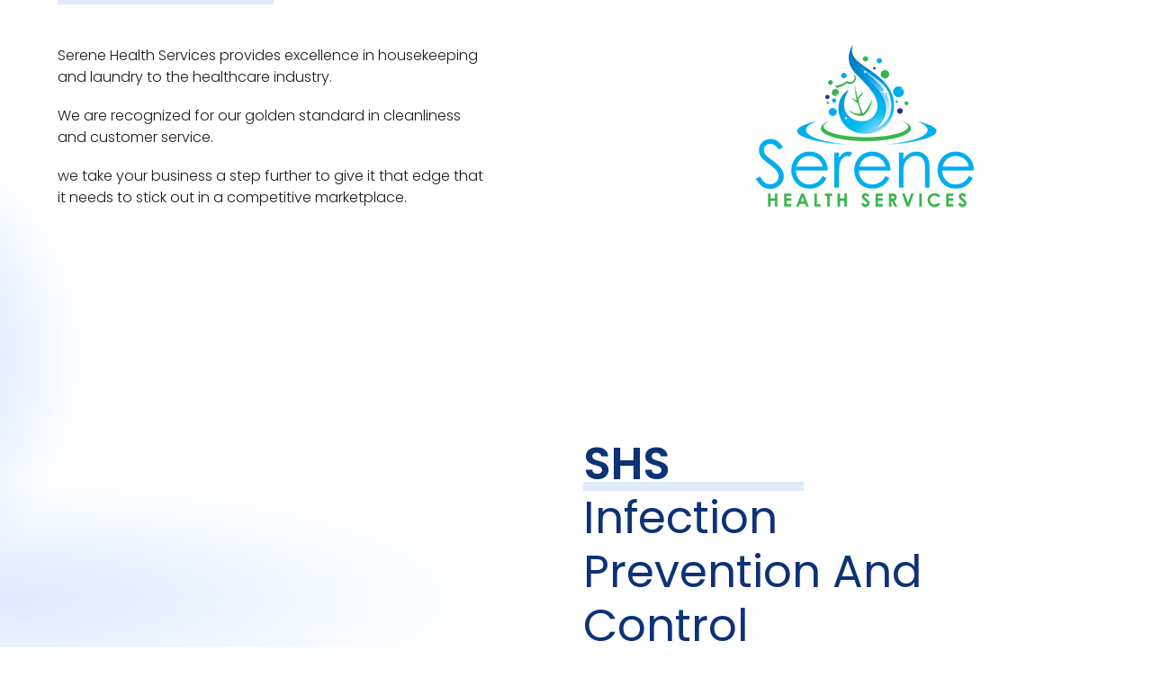

--- FILE ---
content_type: text/css
request_url: https://serenehealthservices.com/wp-content/uploads/elementor/css/post-2.css?ver=1766527141
body_size: 3980
content:
.elementor-2 .elementor-element.elementor-element-525835e > .elementor-container > .elementor-column > .elementor-widget-wrap{align-content:center;align-items:center;}.elementor-2 .elementor-element.elementor-element-525835e{padding:30px 0px 030px 0px;z-index:1;}.elementor-2 .elementor-element.elementor-element-b5a6530 > .elementor-widget-wrap > .elementor-widget:not(.elementor-widget__width-auto):not(.elementor-widget__width-initial):not(:last-child):not(.elementor-absolute){margin-block-end:: 20px;}.elementor-2 .elementor-element.elementor-element-b5a6530 > .elementor-element-populated{padding:0% 15% 0% 10%;}.elementor-widget-divider{--divider-color:var( --e-global-color-secondary );}.elementor-widget-divider .elementor-divider__text{color:var( --e-global-color-secondary );font-family:var( --e-global-typography-secondary-font-family ), Sans-serif;font-weight:var( --e-global-typography-secondary-font-weight );}.elementor-widget-divider.elementor-view-stacked .elementor-icon{background-color:var( --e-global-color-secondary );}.elementor-widget-divider.elementor-view-framed .elementor-icon, .elementor-widget-divider.elementor-view-default .elementor-icon{color:var( --e-global-color-secondary );border-color:var( --e-global-color-secondary );}.elementor-widget-divider.elementor-view-framed .elementor-icon, .elementor-widget-divider.elementor-view-default .elementor-icon svg{fill:var( --e-global-color-secondary );}.elementor-2 .elementor-element.elementor-element-d033633{--divider-border-style:solid;--divider-color:#DEE9FA;--divider-border-width:10px;}.elementor-2 .elementor-element.elementor-element-d033633 > .elementor-widget-container{margin:-35px 0px 0px 0px;}.elementor-2 .elementor-element.elementor-element-d033633 .elementor-divider-separator{width:50%;}.elementor-2 .elementor-element.elementor-element-d033633 .elementor-divider{padding-block-start:0px;padding-block-end:0px;}.elementor-widget-text-editor{font-family:var( --e-global-typography-text-font-family ), Sans-serif;font-weight:var( --e-global-typography-text-font-weight );color:var( --e-global-color-text );}.elementor-widget-text-editor.elementor-drop-cap-view-stacked .elementor-drop-cap{background-color:var( --e-global-color-primary );}.elementor-widget-text-editor.elementor-drop-cap-view-framed .elementor-drop-cap, .elementor-widget-text-editor.elementor-drop-cap-view-default .elementor-drop-cap{color:var( --e-global-color-primary );border-color:var( --e-global-color-primary );}.elementor-2 .elementor-element.elementor-element-1822b06{font-family:"Poppins", Sans-serif;font-size:16px;font-weight:300;text-transform:none;font-style:normal;text-decoration:none;line-height:1.5em;letter-spacing:0px;color:#1C1C1C;}.elementor-widget-image .widget-image-caption{color:var( --e-global-color-text );font-family:var( --e-global-typography-text-font-family ), Sans-serif;font-weight:var( --e-global-typography-text-font-weight );}.elementor-2 .elementor-element.elementor-element-f428cbc > .elementor-container > .elementor-column > .elementor-widget-wrap{align-content:center;align-items:center;}.elementor-2 .elementor-element.elementor-element-f428cbc:not(.elementor-motion-effects-element-type-background), .elementor-2 .elementor-element.elementor-element-f428cbc > .elementor-motion-effects-container > .elementor-motion-effects-layer{background-color:transparent;background-image:radial-gradient(at center left, #1371FF26 0%, #F2295B00 30%);}.elementor-2 .elementor-element.elementor-element-f428cbc{transition:background 0.3s, border 0.3s, border-radius 0.3s, box-shadow 0.3s;margin-top:5%;margin-bottom:0%;padding:0% 12% 0% 0%;}.elementor-2 .elementor-element.elementor-element-f428cbc > .elementor-background-overlay{transition:background 0.3s, border-radius 0.3s, opacity 0.3s;}.elementor-2 .elementor-element.elementor-element-1ed4838 > .elementor-widget-wrap > .elementor-widget:not(.elementor-widget__width-auto):not(.elementor-widget__width-initial):not(:last-child):not(.elementor-absolute){margin-block-end:: 0px;}.elementor-widget-call-to-action .elementor-cta__title{font-family:var( --e-global-typography-primary-font-family ), Sans-serif;font-weight:var( --e-global-typography-primary-font-weight );}.elementor-widget-call-to-action .elementor-cta__description{font-family:var( --e-global-typography-text-font-family ), Sans-serif;font-weight:var( --e-global-typography-text-font-weight );}.elementor-widget-call-to-action .elementor-cta__button{font-family:var( --e-global-typography-accent-font-family ), Sans-serif;font-weight:var( --e-global-typography-accent-font-weight );}.elementor-widget-call-to-action .elementor-ribbon-inner{background-color:var( --e-global-color-accent );font-family:var( --e-global-typography-accent-font-family ), Sans-serif;font-weight:var( --e-global-typography-accent-font-weight );}.elementor-2 .elementor-element.elementor-element-d0bcd87 .elementor-cta .elementor-cta__bg, .elementor-2 .elementor-element.elementor-element-d0bcd87 .elementor-cta .elementor-cta__bg-overlay{transition-duration:1500ms;}.elementor-2 .elementor-element.elementor-element-d0bcd87 .elementor-cta__content{text-align:center;}.elementor-2 .elementor-element.elementor-element-d0bcd87 .elementor-cta__bg-wrapper{min-height:619px;}.elementor-2 .elementor-element.elementor-element-d0bcd87 .elementor-cta:hover .elementor-cta__bg-overlay{background-color:#02010100;}.elementor-2 .elementor-element.elementor-element-67a9c35{--spacer-size:85vh;width:var( --container-widget-width, 52vw );max-width:52vw;--container-widget-width:52vw;--container-widget-flex-grow:0;top:-40%;z-index:0;}.elementor-2 .elementor-element.elementor-element-67a9c35 > .elementor-widget-container{background-color:transparent;background-image:radial-gradient(at center center, #1371FF5E 0%, #C0A1F900 70%);}body:not(.rtl) .elementor-2 .elementor-element.elementor-element-67a9c35{left:-100%;}body.rtl .elementor-2 .elementor-element.elementor-element-67a9c35{right:-100%;}.elementor-2 .elementor-element.elementor-element-27bc4f2 > .elementor-widget-wrap > .elementor-widget:not(.elementor-widget__width-auto):not(.elementor-widget__width-initial):not(:last-child):not(.elementor-absolute){margin-block-end:: 30px;}.elementor-2 .elementor-element.elementor-element-27bc4f2 > .elementor-element-populated{padding:0% 0% 0% 15%;}.elementor-2 .elementor-element.elementor-element-aa7149d{--divider-border-style:solid;--divider-color:#DEE9FA;--divider-border-width:10px;}.elementor-2 .elementor-element.elementor-element-aa7149d > .elementor-widget-container{margin:80px 0px -80px 0px;}.elementor-2 .elementor-element.elementor-element-aa7149d .elementor-divider-separator{width:245px;}.elementor-2 .elementor-element.elementor-element-aa7149d .elementor-divider{padding-block-start:0px;padding-block-end:0px;}.elementor-widget-heading .elementor-heading-title{font-family:var( --e-global-typography-primary-font-family ), Sans-serif;font-weight:var( --e-global-typography-primary-font-weight );color:var( --e-global-color-primary );}.elementor-2 .elementor-element.elementor-element-20bccd5 .elementor-heading-title{font-family:"Poppins", Sans-serif;font-size:50px;font-weight:400;text-transform:capitalize;font-style:normal;text-decoration:none;line-height:1.2em;letter-spacing:0px;color:#0D3276;}.elementor-2 .elementor-element.elementor-element-d081c8b > .elementor-widget-container{padding:0% 15% 0% 0%;}.elementor-2 .elementor-element.elementor-element-d081c8b{font-family:"Poppins", Sans-serif;font-size:15px;font-weight:300;text-transform:none;font-style:normal;text-decoration:none;line-height:1.5em;letter-spacing:0px;color:#1C1C1C;}.elementor-2 .elementor-element.elementor-element-5be5af5a{overflow:hidden;padding:5% 0% 2% 0%;}.elementor-2 .elementor-element.elementor-element-213d1b1c > .elementor-widget-wrap > .elementor-widget:not(.elementor-widget__width-auto):not(.elementor-widget__width-initial):not(:last-child):not(.elementor-absolute){margin-block-end:: 20px;}.elementor-2 .elementor-element.elementor-element-6b03840d{text-align:center;}.elementor-2 .elementor-element.elementor-element-6b03840d .elementor-heading-title{font-family:"Poppins", Sans-serif;font-size:58px;font-weight:400;text-transform:capitalize;font-style:normal;text-decoration:none;line-height:1.2em;letter-spacing:0px;color:#0D3276;}.elementor-2 .elementor-element.elementor-element-2c40a966{--spacer-size:80vh;width:var( --container-widget-width, 40vw );max-width:40vw;--container-widget-width:40vw;--container-widget-flex-grow:0;top:-40%;z-index:0;}.elementor-2 .elementor-element.elementor-element-2c40a966 > .elementor-widget-container{background-color:transparent;background-image:radial-gradient(at center center, #3413FF26 0%, #C0A1F900 70%);}body:not(.rtl) .elementor-2 .elementor-element.elementor-element-2c40a966{right:-20vw;}body.rtl .elementor-2 .elementor-element.elementor-element-2c40a966{left:-20vw;}.elementor-2 .elementor-element.elementor-element-26778749{padding:0% 0% 5% 0%;}.elementor-bc-flex-widget .elementor-2 .elementor-element.elementor-element-54f17527.elementor-column .elementor-widget-wrap{align-items:center;}.elementor-2 .elementor-element.elementor-element-54f17527.elementor-column.elementor-element[data-element_type="column"] > .elementor-widget-wrap.elementor-element-populated{align-content:center;align-items:center;}.elementor-2 .elementor-element.elementor-element-54f17527 > .elementor-widget-wrap > .elementor-widget:not(.elementor-widget__width-auto):not(.elementor-widget__width-initial):not(:last-child):not(.elementor-absolute){margin-block-end:: 0px;}.elementor-2 .elementor-element.elementor-element-2d8cd0a4 > .elementor-widget-container{margin:0px 0px 0px 0px;padding:0px 0px 0px 0px;}.elementor-2 .elementor-element.elementor-element-2d8cd0a4{font-family:"Roboto", Sans-serif;font-weight:400;}.elementor-widget-icon-list .elementor-icon-list-item:not(:last-child):after{border-color:var( --e-global-color-text );}.elementor-widget-icon-list .elementor-icon-list-icon i{color:var( --e-global-color-primary );}.elementor-widget-icon-list .elementor-icon-list-icon svg{fill:var( --e-global-color-primary );}.elementor-widget-icon-list .elementor-icon-list-item > .elementor-icon-list-text, .elementor-widget-icon-list .elementor-icon-list-item > a{font-family:var( --e-global-typography-text-font-family ), Sans-serif;font-weight:var( --e-global-typography-text-font-weight );}.elementor-widget-icon-list .elementor-icon-list-text{color:var( --e-global-color-secondary );}.elementor-2 .elementor-element.elementor-element-2d111d07 .elementor-icon-list-icon i{color:#02090C;transition:color 0.3s;}.elementor-2 .elementor-element.elementor-element-2d111d07 .elementor-icon-list-icon svg{fill:#02090C;transition:fill 0.3s;}.elementor-2 .elementor-element.elementor-element-2d111d07{--e-icon-list-icon-size:14px;--icon-vertical-offset:0px;}.elementor-2 .elementor-element.elementor-element-2d111d07 .elementor-icon-list-item > .elementor-icon-list-text, .elementor-2 .elementor-element.elementor-element-2d111d07 .elementor-icon-list-item > a{font-family:"Roboto", Sans-serif;font-weight:400;}.elementor-2 .elementor-element.elementor-element-2d111d07 .elementor-icon-list-text{transition:color 0.3s;}.elementor-2 .elementor-element.elementor-element-5112c258{padding:5% 12% 0% 12%;}.elementor-2 .elementor-element.elementor-element-12a10b04 > .elementor-widget-wrap > .elementor-widget:not(.elementor-widget__width-auto):not(.elementor-widget__width-initial):not(:last-child):not(.elementor-absolute){margin-block-end:: 20px;}.elementor-2 .elementor-element.elementor-element-5d60a8a0{text-align:center;}.elementor-2 .elementor-element.elementor-element-5d60a8a0 .elementor-heading-title{font-family:"Poppins", Sans-serif;font-size:58px;font-weight:400;text-transform:capitalize;font-style:normal;text-decoration:none;line-height:1.2em;letter-spacing:0px;color:#0D3276;}.elementor-2 .elementor-element.elementor-element-534019dc > .elementor-widget-container{margin:0px 0px 0px 0px;padding:0px 0px 0px 0px;}.elementor-2 .elementor-element.elementor-element-534019dc{font-family:"Poppins", Sans-serif;font-weight:400;}.elementor-2 .elementor-element.elementor-element-122b65d1 > .elementor-container > .elementor-column > .elementor-widget-wrap{align-content:center;align-items:center;}.elementor-2 .elementor-element.elementor-element-122b65d1 > .elementor-container{min-height:900px;}.elementor-2 .elementor-element.elementor-element-122b65d1{margin-top:5%;margin-bottom:0%;padding:0% 6% 0% 6%;}.elementor-2 .elementor-element.elementor-element-34df7431 > .elementor-widget-wrap > .elementor-widget:not(.elementor-widget__width-auto):not(.elementor-widget__width-initial):not(:last-child):not(.elementor-absolute){margin-block-end:: 20px;}.elementor-2 .elementor-element.elementor-element-34df7431 > .elementor-element-populated{margin:0% 25% 0% 0%;--e-column-margin-right:25%;--e-column-margin-left:0%;}.elementor-2 .elementor-element.elementor-element-7e72754e{margin-top:20%;margin-bottom:0%;}.elementor-2 .elementor-element.elementor-element-6f22b7d6 > .elementor-widget-wrap > .elementor-widget:not(.elementor-widget__width-auto):not(.elementor-widget__width-initial):not(:last-child):not(.elementor-absolute){margin-block-end:: 20px;}.elementor-2 .elementor-element.elementor-element-4e7c822f{width:auto;max-width:auto;text-align:start;}.elementor-2 .elementor-element.elementor-element-4e7c822f > .elementor-widget-container{background-color:#E7E3FB;padding:10px 17px 10px 17px;border-radius:50px 50px 50px 50px;}.elementor-2 .elementor-element.elementor-element-4e7c822f .elementor-heading-title{font-family:"Poppins", Sans-serif;font-size:18px;font-weight:400;text-transform:none;font-style:normal;text-decoration:none;line-height:1em;letter-spacing:0px;color:#0D3276;}.elementor-2 .elementor-element.elementor-element-1a11f1b4 > .elementor-element-populated{margin:0px 0px 0px 0px;--e-column-margin-right:0px;--e-column-margin-left:0px;padding:0px 0px 0px 0px;}.elementor-widget-image-box .elementor-image-box-title{font-family:var( --e-global-typography-primary-font-family ), Sans-serif;font-weight:var( --e-global-typography-primary-font-weight );color:var( --e-global-color-primary );}.elementor-widget-image-box:has(:hover) .elementor-image-box-title,
					 .elementor-widget-image-box:has(:focus) .elementor-image-box-title{color:var( --e-global-color-primary );}.elementor-widget-image-box .elementor-image-box-description{font-family:var( --e-global-typography-text-font-family ), Sans-serif;font-weight:var( --e-global-typography-text-font-weight );color:var( --e-global-color-text );}.elementor-2 .elementor-element.elementor-element-6d057909 > .elementor-widget-container{margin:1% 0% 0% 0%;}.elementor-2 .elementor-element.elementor-element-6d057909 .elementor-image-box-wrapper{text-align:start;}.elementor-2 .elementor-element.elementor-element-6d057909 .elementor-image-box-title{margin-bottom:10px;font-family:"Poppins", Sans-serif;font-size:26px;font-weight:400;text-transform:capitalize;font-style:normal;text-decoration:none;line-height:1.2em;letter-spacing:0px;color:#0D2D68;}.elementor-2 .elementor-element.elementor-element-6d057909 .elementor-image-box-description{font-family:"Poppins", Sans-serif;font-size:15px;font-weight:400;text-transform:none;font-style:normal;text-decoration:none;line-height:1.5em;letter-spacing:0px;color:#1C1C1C;}.elementor-2 .elementor-element.elementor-element-41a69486{margin-top:20%;margin-bottom:0%;}.elementor-2 .elementor-element.elementor-element-47b6d1b1 > .elementor-widget-wrap > .elementor-widget:not(.elementor-widget__width-auto):not(.elementor-widget__width-initial):not(:last-child):not(.elementor-absolute){margin-block-end:: 20px;}.elementor-2 .elementor-element.elementor-element-494d3c91{width:auto;max-width:auto;text-align:start;}.elementor-2 .elementor-element.elementor-element-494d3c91 > .elementor-widget-container{background-color:#E7E3FB;padding:10px 17px 10px 17px;border-radius:50px 50px 50px 50px;}.elementor-2 .elementor-element.elementor-element-494d3c91 .elementor-heading-title{font-family:"Poppins", Sans-serif;font-size:18px;font-weight:400;text-transform:none;font-style:normal;text-decoration:none;line-height:1em;letter-spacing:0px;color:#0D3276;}.elementor-2 .elementor-element.elementor-element-518702a5 > .elementor-element-populated{margin:0px 0px 0px 0px;--e-column-margin-right:0px;--e-column-margin-left:0px;padding:0px 0px 0px 0px;}.elementor-2 .elementor-element.elementor-element-244c7e6 > .elementor-widget-container{margin:1% 0% 0% 0%;}.elementor-2 .elementor-element.elementor-element-244c7e6 .elementor-image-box-wrapper{text-align:start;}.elementor-2 .elementor-element.elementor-element-244c7e6 .elementor-image-box-title{margin-bottom:10px;font-family:"Poppins", Sans-serif;font-size:26px;font-weight:400;text-transform:capitalize;font-style:normal;text-decoration:none;line-height:1.2em;letter-spacing:0px;color:#0D2D68;}.elementor-2 .elementor-element.elementor-element-244c7e6 .elementor-image-box-description{font-family:"Poppins", Sans-serif;font-size:15px;font-weight:400;text-transform:none;font-style:normal;text-decoration:none;line-height:1.5em;letter-spacing:0px;color:#1C1C1C;}.elementor-2 .elementor-element.elementor-element-654ef913{margin-top:20%;margin-bottom:0%;}.elementor-2 .elementor-element.elementor-element-212b5b6f > .elementor-widget-wrap > .elementor-widget:not(.elementor-widget__width-auto):not(.elementor-widget__width-initial):not(:last-child):not(.elementor-absolute){margin-block-end:: 20px;}.elementor-2 .elementor-element.elementor-element-79b1a7c2{width:auto;max-width:auto;text-align:start;}.elementor-2 .elementor-element.elementor-element-79b1a7c2 > .elementor-widget-container{background-color:#E7E3FB;padding:10px 17px 10px 17px;border-radius:50px 50px 50px 50px;}.elementor-2 .elementor-element.elementor-element-79b1a7c2 .elementor-heading-title{font-family:"Poppins", Sans-serif;font-size:18px;font-weight:400;text-transform:none;font-style:normal;text-decoration:none;line-height:1em;letter-spacing:0px;color:#0D3276;}.elementor-2 .elementor-element.elementor-element-41e70ec7 > .elementor-element-populated{margin:0px 0px 0px 0px;--e-column-margin-right:0px;--e-column-margin-left:0px;padding:0px 0px 0px 0px;}.elementor-2 .elementor-element.elementor-element-518d20f4 > .elementor-widget-container{margin:1% 0% 0% 0%;}.elementor-2 .elementor-element.elementor-element-518d20f4 .elementor-image-box-wrapper{text-align:start;}.elementor-2 .elementor-element.elementor-element-518d20f4 .elementor-image-box-title{margin-bottom:10px;font-family:"Poppins", Sans-serif;font-size:26px;font-weight:400;text-transform:capitalize;font-style:normal;text-decoration:none;line-height:1.2em;letter-spacing:0px;color:#0D2D68;}.elementor-2 .elementor-element.elementor-element-518d20f4 .elementor-image-box-description{font-family:"Poppins", Sans-serif;font-size:15px;font-weight:400;text-transform:none;font-style:normal;text-decoration:none;line-height:1.5em;letter-spacing:0px;color:#1C1C1C;}.elementor-2 .elementor-element.elementor-element-7ce9f21f:not(.elementor-motion-effects-element-type-background) > .elementor-widget-wrap, .elementor-2 .elementor-element.elementor-element-7ce9f21f > .elementor-widget-wrap > .elementor-motion-effects-container > .elementor-motion-effects-layer{background-image:url("https://serenehealthservices.com/wp-content/uploads/2021/12/serene-5.jpg");background-position:-607px -92px;background-repeat:no-repeat;background-size:auto;}.elementor-bc-flex-widget .elementor-2 .elementor-element.elementor-element-7ce9f21f.elementor-column .elementor-widget-wrap{align-items:space-between;}.elementor-2 .elementor-element.elementor-element-7ce9f21f.elementor-column.elementor-element[data-element_type="column"] > .elementor-widget-wrap.elementor-element-populated{align-content:space-between;align-items:space-between;}.elementor-2 .elementor-element.elementor-element-7ce9f21f > .elementor-widget-wrap > .elementor-widget:not(.elementor-widget__width-auto):not(.elementor-widget__width-initial):not(:last-child):not(.elementor-absolute){margin-block-end:: 20px;}.elementor-2 .elementor-element.elementor-element-7ce9f21f > .elementor-element-populated, .elementor-2 .elementor-element.elementor-element-7ce9f21f > .elementor-element-populated > .elementor-background-overlay, .elementor-2 .elementor-element.elementor-element-7ce9f21f > .elementor-background-slideshow{border-radius:50px 50px 50px 50px;}.elementor-2 .elementor-element.elementor-element-7ce9f21f > .elementor-element-populated{transition:background 0.3s, border 0.3s, border-radius 0.3s, box-shadow 0.3s;margin:0% 5% 0% 5%;--e-column-margin-right:5%;--e-column-margin-left:5%;padding:8% 8% 8% 8%;}.elementor-2 .elementor-element.elementor-element-7ce9f21f > .elementor-element-populated > .elementor-background-overlay{transition:background 0.3s, border-radius 0.3s, opacity 0.3s;}.elementor-2 .elementor-element.elementor-element-7699ce6d{padding:5% 12% 0% 12%;}.elementor-2 .elementor-element.elementor-element-4d3de629 > .elementor-widget-wrap > .elementor-widget:not(.elementor-widget__width-auto):not(.elementor-widget__width-initial):not(:last-child):not(.elementor-absolute){margin-block-end:: 20px;}.elementor-2 .elementor-element.elementor-element-2994a9f3{text-align:center;}.elementor-2 .elementor-element.elementor-element-2994a9f3 .elementor-heading-title{font-family:"Poppins", Sans-serif;font-size:26px;font-weight:600;text-transform:capitalize;font-style:normal;text-decoration:none;line-height:1.2em;letter-spacing:0px;color:#0D3276;}.elementor-2 .elementor-element.elementor-element-63ebe674{padding:05% 0% 0% 0%;}.elementor-2 .elementor-element.elementor-element-10461d76:not(.elementor-motion-effects-element-type-background) > .elementor-widget-wrap, .elementor-2 .elementor-element.elementor-element-10461d76 > .elementor-widget-wrap > .elementor-motion-effects-container > .elementor-motion-effects-layer{background-color:#072E56;}.elementor-bc-flex-widget .elementor-2 .elementor-element.elementor-element-10461d76.elementor-column .elementor-widget-wrap{align-items:flex-start;}.elementor-2 .elementor-element.elementor-element-10461d76.elementor-column.elementor-element[data-element_type="column"] > .elementor-widget-wrap.elementor-element-populated{align-content:flex-start;align-items:flex-start;}.elementor-2 .elementor-element.elementor-element-10461d76 > .elementor-widget-wrap > .elementor-widget:not(.elementor-widget__width-auto):not(.elementor-widget__width-initial):not(:last-child):not(.elementor-absolute){margin-block-end:: 0px;}.elementor-2 .elementor-element.elementor-element-10461d76 > .elementor-element-populated{transition:background 0.3s, border 0.3s, border-radius 0.3s, box-shadow 0.3s;padding:23px 23px 23px 23px;}.elementor-2 .elementor-element.elementor-element-10461d76 > .elementor-element-populated > .elementor-background-overlay{transition:background 0.3s, border-radius 0.3s, opacity 0.3s;}.elementor-2 .elementor-element.elementor-element-61e1db86 > .elementor-widget-container{padding:10px 10px 10px 0px;}.elementor-2 .elementor-element.elementor-element-61e1db86{text-align:start;}.elementor-2 .elementor-element.elementor-element-61e1db86 .elementor-heading-title{font-family:"Poppins", Sans-serif;font-size:46px;font-weight:400;text-transform:capitalize;font-style:normal;text-decoration:none;line-height:1.2em;letter-spacing:0px;color:#FFFFFF;}.elementor-2 .elementor-element.elementor-element-17f418d8 > .elementor-widget-container{margin:0px 0px 0px 0px;padding:0px 0px 0px 0px;}.elementor-2 .elementor-element.elementor-element-17f418d8{font-family:"Poppins", Sans-serif;font-weight:400;color:#F2F2F2;}.elementor-2 .elementor-element.elementor-element-113da96d:not(.elementor-motion-effects-element-type-background) > .elementor-widget-wrap, .elementor-2 .elementor-element.elementor-element-113da96d > .elementor-widget-wrap > .elementor-motion-effects-container > .elementor-motion-effects-layer{background-image:url("https://serenehealthservices.com/wp-content/uploads/2021/12/serene-4.jpg");background-size:cover;}.elementor-2 .elementor-element.elementor-element-113da96d > .elementor-widget-wrap > .elementor-widget:not(.elementor-widget__width-auto):not(.elementor-widget__width-initial):not(:last-child):not(.elementor-absolute){margin-block-end:: 0px;}.elementor-2 .elementor-element.elementor-element-113da96d > .elementor-element-populated{transition:background 0.3s, border 0.3s, border-radius 0.3s, box-shadow 0.3s;margin:0px 0px 0px 0px;--e-column-margin-right:0px;--e-column-margin-left:0px;padding:0px 0px 0px 0px;}.elementor-2 .elementor-element.elementor-element-113da96d > .elementor-element-populated > .elementor-background-overlay{transition:background 0.3s, border-radius 0.3s, opacity 0.3s;}.elementor-2 .elementor-element.elementor-element-f5f2496{--spacer-size:50px;}.elementor-2 .elementor-element.elementor-element-33e521a4{padding:0% 0% 0% 0%;}.elementor-2 .elementor-element.elementor-element-71da0039:not(.elementor-motion-effects-element-type-background) > .elementor-widget-wrap, .elementor-2 .elementor-element.elementor-element-71da0039 > .elementor-widget-wrap > .elementor-motion-effects-container > .elementor-motion-effects-layer{background-image:url("https://serenehealthservices.com/wp-content/uploads/2021/12/serene-1.jpg");background-position:center right;background-size:cover;}.elementor-2 .elementor-element.elementor-element-71da0039 > .elementor-widget-wrap > .elementor-widget:not(.elementor-widget__width-auto):not(.elementor-widget__width-initial):not(:last-child):not(.elementor-absolute){margin-block-end:: 0px;}.elementor-2 .elementor-element.elementor-element-71da0039 > .elementor-element-populated{transition:background 0.3s, border 0.3s, border-radius 0.3s, box-shadow 0.3s;margin:0px 0px 0px 0px;--e-column-margin-right:0px;--e-column-margin-left:0px;padding:0px 0px 0px 0px;}.elementor-2 .elementor-element.elementor-element-71da0039 > .elementor-element-populated > .elementor-background-overlay{transition:background 0.3s, border-radius 0.3s, opacity 0.3s;}.elementor-2 .elementor-element.elementor-element-d70d99c{--spacer-size:50px;}.elementor-2 .elementor-element.elementor-element-2e1d4fda:not(.elementor-motion-effects-element-type-background) > .elementor-widget-wrap, .elementor-2 .elementor-element.elementor-element-2e1d4fda > .elementor-widget-wrap > .elementor-motion-effects-container > .elementor-motion-effects-layer{background-color:#072E56;}.elementor-bc-flex-widget .elementor-2 .elementor-element.elementor-element-2e1d4fda.elementor-column .elementor-widget-wrap{align-items:flex-start;}.elementor-2 .elementor-element.elementor-element-2e1d4fda.elementor-column.elementor-element[data-element_type="column"] > .elementor-widget-wrap.elementor-element-populated{align-content:flex-start;align-items:flex-start;}.elementor-2 .elementor-element.elementor-element-2e1d4fda > .elementor-widget-wrap > .elementor-widget:not(.elementor-widget__width-auto):not(.elementor-widget__width-initial):not(:last-child):not(.elementor-absolute){margin-block-end:: 0px;}.elementor-2 .elementor-element.elementor-element-2e1d4fda > .elementor-element-populated{transition:background 0.3s, border 0.3s, border-radius 0.3s, box-shadow 0.3s;padding:23px 23px 23px 23px;}.elementor-2 .elementor-element.elementor-element-2e1d4fda > .elementor-element-populated > .elementor-background-overlay{transition:background 0.3s, border-radius 0.3s, opacity 0.3s;}.elementor-2 .elementor-element.elementor-element-2935e01f > .elementor-widget-container{padding:10px 10px 10px 0px;}.elementor-2 .elementor-element.elementor-element-2935e01f{text-align:start;}.elementor-2 .elementor-element.elementor-element-2935e01f .elementor-heading-title{font-family:"Poppins", Sans-serif;font-size:46px;font-weight:400;text-transform:capitalize;font-style:normal;text-decoration:none;line-height:1.2em;letter-spacing:0px;color:#FFFFFF;}.elementor-2 .elementor-element.elementor-element-ad79240 > .elementor-widget-container{margin:0px 0px 0px 0px;padding:0px 0px 0px 0px;}.elementor-2 .elementor-element.elementor-element-ad79240{font-family:"Poppins", Sans-serif;font-weight:400;color:#F2F2F2;}.elementor-2 .elementor-element.elementor-element-6ae2370d{padding:0% 0% 0% 0%;}.elementor-2 .elementor-element.elementor-element-5f5c209a:not(.elementor-motion-effects-element-type-background) > .elementor-widget-wrap, .elementor-2 .elementor-element.elementor-element-5f5c209a > .elementor-widget-wrap > .elementor-motion-effects-container > .elementor-motion-effects-layer{background-color:#072E56;}.elementor-bc-flex-widget .elementor-2 .elementor-element.elementor-element-5f5c209a.elementor-column .elementor-widget-wrap{align-items:flex-start;}.elementor-2 .elementor-element.elementor-element-5f5c209a.elementor-column.elementor-element[data-element_type="column"] > .elementor-widget-wrap.elementor-element-populated{align-content:flex-start;align-items:flex-start;}.elementor-2 .elementor-element.elementor-element-5f5c209a > .elementor-widget-wrap > .elementor-widget:not(.elementor-widget__width-auto):not(.elementor-widget__width-initial):not(:last-child):not(.elementor-absolute){margin-block-end:: 0px;}.elementor-2 .elementor-element.elementor-element-5f5c209a > .elementor-element-populated{transition:background 0.3s, border 0.3s, border-radius 0.3s, box-shadow 0.3s;padding:23px 23px 23px 23px;}.elementor-2 .elementor-element.elementor-element-5f5c209a > .elementor-element-populated > .elementor-background-overlay{transition:background 0.3s, border-radius 0.3s, opacity 0.3s;}.elementor-2 .elementor-element.elementor-element-5cbb5b99 > .elementor-widget-container{padding:10px 10px 10px 0px;}.elementor-2 .elementor-element.elementor-element-5cbb5b99{text-align:start;}.elementor-2 .elementor-element.elementor-element-5cbb5b99 .elementor-heading-title{font-family:"Poppins", Sans-serif;font-size:46px;font-weight:400;text-transform:capitalize;font-style:normal;text-decoration:none;line-height:1.2em;letter-spacing:0px;color:#FFFFFF;}.elementor-2 .elementor-element.elementor-element-1a3e7bcc > .elementor-widget-container{margin:0px 0px 0px 0px;padding:0px 0px 0px 0px;}.elementor-2 .elementor-element.elementor-element-1a3e7bcc{font-family:"Poppins", Sans-serif;font-weight:400;color:#F2F2F2;}.elementor-2 .elementor-element.elementor-element-107e72f1:not(.elementor-motion-effects-element-type-background) > .elementor-widget-wrap, .elementor-2 .elementor-element.elementor-element-107e72f1 > .elementor-widget-wrap > .elementor-motion-effects-container > .elementor-motion-effects-layer{background-image:url("https://serenehealthservices.com/wp-content/uploads/2021/12/serene-4.jpg");background-position:center right;background-size:cover;}.elementor-2 .elementor-element.elementor-element-107e72f1 > .elementor-widget-wrap > .elementor-widget:not(.elementor-widget__width-auto):not(.elementor-widget__width-initial):not(:last-child):not(.elementor-absolute){margin-block-end:: 0px;}.elementor-2 .elementor-element.elementor-element-107e72f1 > .elementor-element-populated{transition:background 0.3s, border 0.3s, border-radius 0.3s, box-shadow 0.3s;margin:0px 0px 0px 0px;--e-column-margin-right:0px;--e-column-margin-left:0px;padding:0px 0px 0px 0px;}.elementor-2 .elementor-element.elementor-element-107e72f1 > .elementor-element-populated > .elementor-background-overlay{transition:background 0.3s, border-radius 0.3s, opacity 0.3s;}.elementor-2 .elementor-element.elementor-element-fd27bae{--spacer-size:50px;}.elementor-2 .elementor-element.elementor-element-7a8f63fc{padding:0% 0% 5% 0%;}.elementor-2 .elementor-element.elementor-element-3588333:not(.elementor-motion-effects-element-type-background) > .elementor-widget-wrap, .elementor-2 .elementor-element.elementor-element-3588333 > .elementor-widget-wrap > .elementor-motion-effects-container > .elementor-motion-effects-layer{background-image:url("https://serenehealthservices.com/wp-content/uploads/2021/12/serene-3.jpg");background-position:center right;background-repeat:no-repeat;background-size:cover;}.elementor-2 .elementor-element.elementor-element-3588333 > .elementor-widget-wrap > .elementor-widget:not(.elementor-widget__width-auto):not(.elementor-widget__width-initial):not(:last-child):not(.elementor-absolute){margin-block-end:: 0px;}.elementor-2 .elementor-element.elementor-element-3588333 > .elementor-element-populated{transition:background 0.3s, border 0.3s, border-radius 0.3s, box-shadow 0.3s;margin:0px 0px 0px 0px;--e-column-margin-right:0px;--e-column-margin-left:0px;padding:0px 0px 0px 0px;}.elementor-2 .elementor-element.elementor-element-3588333 > .elementor-element-populated > .elementor-background-overlay{transition:background 0.3s, border-radius 0.3s, opacity 0.3s;}.elementor-2 .elementor-element.elementor-element-d6cd1ff{--spacer-size:50px;}.elementor-2 .elementor-element.elementor-element-1a934046:not(.elementor-motion-effects-element-type-background) > .elementor-widget-wrap, .elementor-2 .elementor-element.elementor-element-1a934046 > .elementor-widget-wrap > .elementor-motion-effects-container > .elementor-motion-effects-layer{background-color:#072E56;}.elementor-bc-flex-widget .elementor-2 .elementor-element.elementor-element-1a934046.elementor-column .elementor-widget-wrap{align-items:flex-start;}.elementor-2 .elementor-element.elementor-element-1a934046.elementor-column.elementor-element[data-element_type="column"] > .elementor-widget-wrap.elementor-element-populated{align-content:flex-start;align-items:flex-start;}.elementor-2 .elementor-element.elementor-element-1a934046 > .elementor-widget-wrap > .elementor-widget:not(.elementor-widget__width-auto):not(.elementor-widget__width-initial):not(:last-child):not(.elementor-absolute){margin-block-end:: 0px;}.elementor-2 .elementor-element.elementor-element-1a934046 > .elementor-element-populated{transition:background 0.3s, border 0.3s, border-radius 0.3s, box-shadow 0.3s;padding:23px 23px 23px 23px;}.elementor-2 .elementor-element.elementor-element-1a934046 > .elementor-element-populated > .elementor-background-overlay{transition:background 0.3s, border-radius 0.3s, opacity 0.3s;}.elementor-2 .elementor-element.elementor-element-7f59825f > .elementor-widget-container{padding:10px 10px 10px 0px;}.elementor-2 .elementor-element.elementor-element-7f59825f{text-align:start;}.elementor-2 .elementor-element.elementor-element-7f59825f .elementor-heading-title{font-family:"Poppins", Sans-serif;font-size:46px;font-weight:400;text-transform:capitalize;font-style:normal;text-decoration:none;line-height:1.2em;letter-spacing:0px;color:#FFFFFF;}.elementor-2 .elementor-element.elementor-element-176f4117 > .elementor-widget-container{margin:0px 0px 0px 0px;padding:0px 0px 0px 0px;}.elementor-2 .elementor-element.elementor-element-176f4117{font-family:"Poppins", Sans-serif;font-weight:400;color:#F2F2F2;}.elementor-2 .elementor-element.elementor-element-60fce8a2:not(.elementor-motion-effects-element-type-background), .elementor-2 .elementor-element.elementor-element-60fce8a2 > .elementor-motion-effects-container > .elementor-motion-effects-layer{background-color:transparent;background-image:radial-gradient(at bottom center, #1371FF40 0%, #F2295B00 65%);}.elementor-2 .elementor-element.elementor-element-60fce8a2 > .elementor-container{min-height:540px;}.elementor-2 .elementor-element.elementor-element-60fce8a2{overflow:hidden;transition:background 0.3s, border 0.3s, border-radius 0.3s, box-shadow 0.3s;margin-top:15%;margin-bottom:0%;}.elementor-2 .elementor-element.elementor-element-60fce8a2 > .elementor-background-overlay{transition:background 0.3s, border-radius 0.3s, opacity 0.3s;}.elementor-2 .elementor-element.elementor-element-6661f14:not(.elementor-motion-effects-element-type-background) > .elementor-widget-wrap, .elementor-2 .elementor-element.elementor-element-6661f14 > .elementor-widget-wrap > .elementor-motion-effects-container > .elementor-motion-effects-layer{background-image:url("https://serenehealthservices.com/wp-content/uploads/2021/12/serene45.jpg");background-size:cover;}.elementor-2 .elementor-element.elementor-element-6661f14 > .elementor-element-populated{transition:background 0.3s, border 0.3s, border-radius 0.3s, box-shadow 0.3s;padding:19% 0% 0% 0%;}.elementor-2 .elementor-element.elementor-element-6661f14 > .elementor-element-populated > .elementor-background-overlay{transition:background 0.3s, border-radius 0.3s, opacity 0.3s;}.elementor-2 .elementor-element.elementor-element-a47dc64:not(.elementor-motion-effects-element-type-background), .elementor-2 .elementor-element.elementor-element-a47dc64 > .elementor-motion-effects-container > .elementor-motion-effects-layer{background-color:transparent;background-image:radial-gradient(at bottom center, #1371FF40 0%, #F2295B00 65%);}.elementor-2 .elementor-element.elementor-element-a47dc64 > .elementor-container{min-height:540px;}.elementor-2 .elementor-element.elementor-element-a47dc64{overflow:hidden;transition:background 0.3s, border 0.3s, border-radius 0.3s, box-shadow 0.3s;margin-top:15%;margin-bottom:0%;}.elementor-2 .elementor-element.elementor-element-a47dc64 > .elementor-background-overlay{transition:background 0.3s, border-radius 0.3s, opacity 0.3s;}.elementor-2 .elementor-element.elementor-element-3219dce.elementor-column > .elementor-widget-wrap{justify-content:center;}.elementor-2 .elementor-element.elementor-element-3219dce > .elementor-widget-wrap > .elementor-widget:not(.elementor-widget__width-auto):not(.elementor-widget__width-initial):not(:last-child):not(.elementor-absolute){margin-block-end:: 0px;}.elementor-2 .elementor-element.elementor-element-6c8747f{--spacer-size:40vh;width:var( --container-widget-width, 60vw );max-width:60vw;--container-widget-width:60vw;--container-widget-flex-grow:0;bottom:0vh;z-index:0;}.elementor-2 .elementor-element.elementor-element-6c8747f > .elementor-widget-container{background-color:transparent;background-image:radial-gradient(at bottom center, #3413FF26 0%, #C0A1F900 70%);}body:not(.rtl) .elementor-2 .elementor-element.elementor-element-6c8747f{left:0%;}body.rtl .elementor-2 .elementor-element.elementor-element-6c8747f{right:0%;}.elementor-2 .elementor-element.elementor-element-10514a9{--divider-border-style:solid;--divider-color:#DEE9FA;--divider-border-width:10px;}.elementor-2 .elementor-element.elementor-element-10514a9 > .elementor-widget-container{margin:60px 0px -60px 0px;}.elementor-2 .elementor-element.elementor-element-10514a9 .elementor-divider-separator{width:430px;margin:0 auto;margin-center:0;}.elementor-2 .elementor-element.elementor-element-10514a9 .elementor-divider{text-align:center;padding-block-start:0px;padding-block-end:0px;}.elementor-2 .elementor-element.elementor-element-04233ee{text-align:center;}.elementor-2 .elementor-element.elementor-element-04233ee .elementor-heading-title{font-family:"Poppins", Sans-serif;font-size:58px;font-weight:400;text-transform:capitalize;font-style:normal;text-decoration:none;line-height:1.2em;letter-spacing:0px;color:#0D3276;}.elementor-widget-form .elementor-field-group > label, .elementor-widget-form .elementor-field-subgroup label{color:var( --e-global-color-text );}.elementor-widget-form .elementor-field-group > label{font-family:var( --e-global-typography-text-font-family ), Sans-serif;font-weight:var( --e-global-typography-text-font-weight );}.elementor-widget-form .elementor-field-type-html{color:var( --e-global-color-text );font-family:var( --e-global-typography-text-font-family ), Sans-serif;font-weight:var( --e-global-typography-text-font-weight );}.elementor-widget-form .elementor-field-group .elementor-field{color:var( --e-global-color-text );}.elementor-widget-form .elementor-field-group .elementor-field, .elementor-widget-form .elementor-field-subgroup label{font-family:var( --e-global-typography-text-font-family ), Sans-serif;font-weight:var( --e-global-typography-text-font-weight );}.elementor-widget-form .elementor-button{font-family:var( --e-global-typography-accent-font-family ), Sans-serif;font-weight:var( --e-global-typography-accent-font-weight );}.elementor-widget-form .e-form__buttons__wrapper__button-next{background-color:var( --e-global-color-accent );}.elementor-widget-form .elementor-button[type="submit"]{background-color:var( --e-global-color-accent );}.elementor-widget-form .e-form__buttons__wrapper__button-previous{background-color:var( --e-global-color-accent );}.elementor-widget-form .elementor-message{font-family:var( --e-global-typography-text-font-family ), Sans-serif;font-weight:var( --e-global-typography-text-font-weight );}.elementor-widget-form .e-form__indicators__indicator, .elementor-widget-form .e-form__indicators__indicator__label{font-family:var( --e-global-typography-accent-font-family ), Sans-serif;font-weight:var( --e-global-typography-accent-font-weight );}.elementor-widget-form{--e-form-steps-indicator-inactive-primary-color:var( --e-global-color-text );--e-form-steps-indicator-active-primary-color:var( --e-global-color-accent );--e-form-steps-indicator-completed-primary-color:var( --e-global-color-accent );--e-form-steps-indicator-progress-color:var( --e-global-color-accent );--e-form-steps-indicator-progress-background-color:var( --e-global-color-text );--e-form-steps-indicator-progress-meter-color:var( --e-global-color-text );}.elementor-widget-form .e-form__indicators__indicator__progress__meter{font-family:var( --e-global-typography-accent-font-family ), Sans-serif;font-weight:var( --e-global-typography-accent-font-weight );}.elementor-2 .elementor-element.elementor-element-1a23b51 > .elementor-widget-container{padding:12% 12% 12% 12%;}.elementor-2 .elementor-element.elementor-element-1a23b51 .elementor-field-group{padding-right:calc( 10px/2 );padding-left:calc( 10px/2 );margin-bottom:10px;}.elementor-2 .elementor-element.elementor-element-1a23b51 .elementor-form-fields-wrapper{margin-left:calc( -10px/2 );margin-right:calc( -10px/2 );margin-bottom:-10px;}.elementor-2 .elementor-element.elementor-element-1a23b51 .elementor-field-group.recaptcha_v3-bottomleft, .elementor-2 .elementor-element.elementor-element-1a23b51 .elementor-field-group.recaptcha_v3-bottomright{margin-bottom:0;}body.rtl .elementor-2 .elementor-element.elementor-element-1a23b51 .elementor-labels-inline .elementor-field-group > label{padding-left:0px;}body:not(.rtl) .elementor-2 .elementor-element.elementor-element-1a23b51 .elementor-labels-inline .elementor-field-group > label{padding-right:0px;}body .elementor-2 .elementor-element.elementor-element-1a23b51 .elementor-labels-above .elementor-field-group > label{padding-bottom:0px;}.elementor-2 .elementor-element.elementor-element-1a23b51 .elementor-field-type-html{padding-bottom:0px;}.elementor-2 .elementor-element.elementor-element-1a23b51 .elementor-field-group .elementor-field:not(.elementor-select-wrapper){background-color:#ffffff;}.elementor-2 .elementor-element.elementor-element-1a23b51 .elementor-field-group .elementor-select-wrapper select{background-color:#ffffff;}.elementor-2 .elementor-element.elementor-element-1a23b51 .e-form__buttons__wrapper__button-next{background-color:#0D3276;color:#ffffff;}.elementor-2 .elementor-element.elementor-element-1a23b51 .elementor-button[type="submit"]{background-color:#0D3276;color:#ffffff;}.elementor-2 .elementor-element.elementor-element-1a23b51 .elementor-button[type="submit"] svg *{fill:#ffffff;}.elementor-2 .elementor-element.elementor-element-1a23b51 .e-form__buttons__wrapper__button-previous{background-color:#0D3276;color:#ffffff;}.elementor-2 .elementor-element.elementor-element-1a23b51 .e-form__buttons__wrapper__button-next:hover{color:#ffffff;}.elementor-2 .elementor-element.elementor-element-1a23b51 .elementor-button[type="submit"]:hover{color:#ffffff;}.elementor-2 .elementor-element.elementor-element-1a23b51 .elementor-button[type="submit"]:hover svg *{fill:#ffffff;}.elementor-2 .elementor-element.elementor-element-1a23b51 .e-form__buttons__wrapper__button-previous:hover{color:#ffffff;}.elementor-2 .elementor-element.elementor-element-1a23b51{--e-form-steps-indicators-spacing:20px;--e-form-steps-indicator-padding:30px;--e-form-steps-indicator-inactive-secondary-color:#ffffff;--e-form-steps-indicator-active-secondary-color:#ffffff;--e-form-steps-indicator-completed-secondary-color:#ffffff;--e-form-steps-divider-width:1px;--e-form-steps-divider-gap:10px;}:root{--page-title-display:none;}@media(min-width:768px){.elementor-2 .elementor-element.elementor-element-6f22b7d6{width:14%;}.elementor-2 .elementor-element.elementor-element-1a11f1b4{width:86%;}.elementor-2 .elementor-element.elementor-element-47b6d1b1{width:14%;}.elementor-2 .elementor-element.elementor-element-518702a5{width:86%;}.elementor-2 .elementor-element.elementor-element-212b5b6f{width:14%;}.elementor-2 .elementor-element.elementor-element-41e70ec7{width:86%;}}@media(max-width:1024px){.elementor-2 .elementor-element.elementor-element-525835e{margin-top:12%;margin-bottom:0%;}.elementor-2 .elementor-element.elementor-element-b5a6530.elementor-column > .elementor-widget-wrap{justify-content:center;}.elementor-2 .elementor-element.elementor-element-b5a6530 > .elementor-element-populated{padding:0% 15% 0% 15%;}.elementor-2 .elementor-element.elementor-element-d033633 .elementor-divider-separator{width:410px;margin:0 auto;margin-center:0;}.elementor-2 .elementor-element.elementor-element-d033633 .elementor-divider{text-align:center;}.elementor-2 .elementor-element.elementor-element-1822b06{text-align:center;font-size:14px;}.elementor-2 .elementor-element.elementor-element-f428cbc{margin-top:25%;margin-bottom:0%;padding:0% 6% 0% 6%;}.elementor-2 .elementor-element.elementor-element-1ed4838 > .elementor-element-populated{margin:10% 0% 0% 0%;--e-column-margin-right:0%;--e-column-margin-left:0%;}body:not(.rtl) .elementor-2 .elementor-element.elementor-element-67a9c35{left:-50%;}body.rtl .elementor-2 .elementor-element.elementor-element-67a9c35{right:-50%;}.elementor-2 .elementor-element.elementor-element-67a9c35{top:3%;}.elementor-2 .elementor-element.elementor-element-27bc4f2 > .elementor-element-populated{padding:0% 0% 0% 0%;}.elementor-2 .elementor-element.elementor-element-aa7149d > .elementor-widget-container{margin:68px 0px -68px 0px;}.elementor-2 .elementor-element.elementor-element-aa7149d .elementor-divider-separator{width:190px;margin:0 auto;margin-center:0;}.elementor-2 .elementor-element.elementor-element-aa7149d .elementor-divider{text-align:center;}.elementor-2 .elementor-element.elementor-element-20bccd5{text-align:center;}.elementor-2 .elementor-element.elementor-element-20bccd5 .elementor-heading-title{font-size:45px;}.elementor-2 .elementor-element.elementor-element-d081c8b > .elementor-widget-container{padding:0% 10% 0% 10%;}.elementor-2 .elementor-element.elementor-element-d081c8b{text-align:center;font-size:14px;}.elementor-2 .elementor-element.elementor-element-5be5af5a{padding:25% 0% 25% 0%;}.elementor-2 .elementor-element.elementor-element-213d1b1c.elementor-column > .elementor-widget-wrap{justify-content:center;}.elementor-2 .elementor-element.elementor-element-6b03840d{width:var( --container-widget-width, 400px );max-width:400px;--container-widget-width:400px;--container-widget-flex-grow:0;}.elementor-2 .elementor-element.elementor-element-6b03840d .elementor-heading-title{font-size:45px;}.elementor-2 .elementor-element.elementor-element-5d60a8a0 .elementor-heading-title{font-size:45px;}.elementor-2 .elementor-element.elementor-element-34df7431 > .elementor-element-populated{margin:0px 0px 0px 0px;--e-column-margin-right:0px;--e-column-margin-left:0px;padding:0% 28% 0% 28%;}.elementor-2 .elementor-element.elementor-element-6f22b7d6.elementor-column > .elementor-widget-wrap{justify-content:center;}.elementor-2 .elementor-element.elementor-element-6d057909 .elementor-image-box-wrapper{text-align:center;}.elementor-2 .elementor-element.elementor-element-6d057909 .elementor-image-box-title{font-size:22px;}.elementor-2 .elementor-element.elementor-element-6d057909 .elementor-image-box-description{font-size:14px;}.elementor-2 .elementor-element.elementor-element-47b6d1b1.elementor-column > .elementor-widget-wrap{justify-content:center;}.elementor-2 .elementor-element.elementor-element-244c7e6 .elementor-image-box-wrapper{text-align:center;}.elementor-2 .elementor-element.elementor-element-244c7e6 .elementor-image-box-title{font-size:22px;}.elementor-2 .elementor-element.elementor-element-244c7e6 .elementor-image-box-description{font-size:14px;}.elementor-2 .elementor-element.elementor-element-212b5b6f.elementor-column > .elementor-widget-wrap{justify-content:center;}.elementor-2 .elementor-element.elementor-element-518d20f4 .elementor-image-box-wrapper{text-align:center;}.elementor-2 .elementor-element.elementor-element-518d20f4 .elementor-image-box-title{font-size:22px;}.elementor-2 .elementor-element.elementor-element-518d20f4 .elementor-image-box-description{font-size:14px;}.elementor-2 .elementor-element.elementor-element-7ce9f21f:not(.elementor-motion-effects-element-type-background) > .elementor-widget-wrap, .elementor-2 .elementor-element.elementor-element-7ce9f21f > .elementor-widget-wrap > .elementor-motion-effects-container > .elementor-motion-effects-layer{background-position:0px 0px;}.elementor-2 .elementor-element.elementor-element-7ce9f21f > .elementor-element-populated{margin:10% 25% 0% 25%;--e-column-margin-right:25%;--e-column-margin-left:25%;padding:5% 5% 5% 5%;}.elementor-2 .elementor-element.elementor-element-2994a9f3 .elementor-heading-title{font-size:45px;}.elementor-2 .elementor-element.elementor-element-61e1db86 .elementor-heading-title{font-size:45px;}.elementor-2 .elementor-element.elementor-element-2935e01f .elementor-heading-title{font-size:45px;}.elementor-2 .elementor-element.elementor-element-5cbb5b99 .elementor-heading-title{font-size:45px;}.elementor-2 .elementor-element.elementor-element-7f59825f .elementor-heading-title{font-size:45px;}.elementor-2 .elementor-element.elementor-element-60fce8a2 > .elementor-container{min-height:380px;}.elementor-2 .elementor-element.elementor-element-60fce8a2{margin-top:25%;margin-bottom:0%;}.elementor-2 .elementor-element.elementor-element-a47dc64 > .elementor-container{min-height:380px;}.elementor-2 .elementor-element.elementor-element-a47dc64{margin-top:25%;margin-bottom:0%;}.elementor-2 .elementor-element.elementor-element-10514a9 > .elementor-widget-container{margin:45px 0px -45px 0px;}.elementor-2 .elementor-element.elementor-element-10514a9 .elementor-divider-separator{width:335px;}.elementor-2 .elementor-element.elementor-element-04233ee .elementor-heading-title{font-size:45px;}}@media(max-width:767px){.elementor-2 .elementor-element.elementor-element-525835e{margin-top:0%;margin-bottom:0%;padding:20px 0px 20px 0px;}.elementor-2 .elementor-element.elementor-element-b5a6530 > .elementor-element-populated{padding:20px 0px 0px 0px;}.elementor-2 .elementor-element.elementor-element-d033633 > .elementor-widget-container{margin:-30px 0px 0px 0px;}.elementor-2 .elementor-element.elementor-element-d033633 .elementor-divider-separator{width:95%;}.elementor-2 .elementor-element.elementor-element-1822b06 > .elementor-widget-container{padding:10px 10px 10px 10px;}.elementor-2 .elementor-element.elementor-element-1822b06{font-size:18px;}.elementor-2 .elementor-element.elementor-element-f428cbc{margin-top:0%;margin-bottom:0%;}.elementor-2 .elementor-element.elementor-element-d0bcd87 .elementor-cta__bg-wrapper{min-height:300px;}body:not(.rtl) .elementor-2 .elementor-element.elementor-element-67a9c35{left:-50%;}body.rtl .elementor-2 .elementor-element.elementor-element-67a9c35{right:-50%;}.elementor-2 .elementor-element.elementor-element-67a9c35{top:-40%;}.elementor-2 .elementor-element.elementor-element-aa7149d > .elementor-widget-container{margin:55px 0px -55px 0px;}.elementor-2 .elementor-element.elementor-element-aa7149d .elementor-divider-separator{width:135px;}.elementor-2 .elementor-element.elementor-element-20bccd5 .elementor-heading-title{font-size:32px;}.elementor-2 .elementor-element.elementor-element-d081c8b > .elementor-widget-container{padding:0px 0px 0px 0px;}.elementor-2 .elementor-element.elementor-element-d081c8b{font-size:19px;}.elementor-2 .elementor-element.elementor-element-5be5af5a{padding:02% 0% 2% 0%;}.elementor-2 .elementor-element.elementor-element-6b03840d{width:100%;max-width:100%;}.elementor-2 .elementor-element.elementor-element-6b03840d > .elementor-widget-container{padding:0% 10% 0% 10%;}.elementor-2 .elementor-element.elementor-element-6b03840d .elementor-heading-title{font-size:32px;}.elementor-2 .elementor-element.elementor-element-2c40a966{top:0px;}.elementor-2 .elementor-element.elementor-element-2d8cd0a4{font-size:20px;}.elementor-2 .elementor-element.elementor-element-2d111d07 .elementor-icon-list-item > .elementor-icon-list-text, .elementor-2 .elementor-element.elementor-element-2d111d07 .elementor-icon-list-item > a{font-size:20px;}.elementor-2 .elementor-element.elementor-element-5112c258{padding:0% 6% 0% 6%;}.elementor-2 .elementor-element.elementor-element-5d60a8a0 .elementor-heading-title{font-size:32px;}.elementor-2 .elementor-element.elementor-element-534019dc{font-size:20px;}.elementor-2 .elementor-element.elementor-element-122b65d1 > .elementor-container{min-height:892px;}.elementor-2 .elementor-element.elementor-element-122b65d1{margin-top:0%;margin-bottom:0%;padding:0% 11% 0% 10%;}.elementor-2 .elementor-element.elementor-element-34df7431 > .elementor-widget-wrap > .elementor-widget:not(.elementor-widget__width-auto):not(.elementor-widget__width-initial):not(:last-child):not(.elementor-absolute){margin-block-end:: 0px;}.elementor-2 .elementor-element.elementor-element-34df7431 > .elementor-element-populated{margin:0px 0px 0px 0px;--e-column-margin-right:0px;--e-column-margin-left:0px;padding:0% 0% 0% 0%;}.elementor-2 .elementor-element.elementor-element-7e72754e{margin-top:0px;margin-bottom:0px;}.elementor-2 .elementor-element.elementor-element-6d057909 .elementor-image-box-title{font-size:24px;}.elementor-2 .elementor-element.elementor-element-6d057909 .elementor-image-box-description{font-size:20px;}.elementor-2 .elementor-element.elementor-element-244c7e6 .elementor-image-box-title{font-size:22px;}.elementor-2 .elementor-element.elementor-element-244c7e6 .elementor-image-box-description{font-size:20px;}.elementor-2 .elementor-element.elementor-element-518d20f4 .elementor-image-box-title{font-size:22px;}.elementor-2 .elementor-element.elementor-element-518d20f4 .elementor-image-box-description{font-size:20px;}.elementor-2 .elementor-element.elementor-element-7ce9f21f:not(.elementor-motion-effects-element-type-background) > .elementor-widget-wrap, .elementor-2 .elementor-element.elementor-element-7ce9f21f > .elementor-widget-wrap > .elementor-motion-effects-container > .elementor-motion-effects-layer{background-position:0px 0px;background-size:cover;}.elementor-2 .elementor-element.elementor-element-7ce9f21f > .elementor-element-populated, .elementor-2 .elementor-element.elementor-element-7ce9f21f > .elementor-element-populated > .elementor-background-overlay, .elementor-2 .elementor-element.elementor-element-7ce9f21f > .elementor-background-slideshow{border-radius:25px 25px 25px 25px;}.elementor-2 .elementor-element.elementor-element-7ce9f21f > .elementor-element-populated{margin:20% 0% 0% 0%;--e-column-margin-right:0%;--e-column-margin-left:0%;padding:10% 5% 0% 5%;}.elementor-2 .elementor-element.elementor-element-7699ce6d{padding:5% 6% 2% 6%;}.elementor-2 .elementor-element.elementor-element-2994a9f3 .elementor-heading-title{font-size:20px;line-height:1.5em;}.elementor-2 .elementor-element.elementor-element-61e1db86 .elementor-heading-title{font-size:32px;}.elementor-2 .elementor-element.elementor-element-17f418d8{font-size:20px;}.elementor-2 .elementor-element.elementor-element-f5f2496{--spacer-size:234px;}.elementor-2 .elementor-element.elementor-element-d70d99c{--spacer-size:247px;}.elementor-2 .elementor-element.elementor-element-2935e01f .elementor-heading-title{font-size:32px;}.elementor-2 .elementor-element.elementor-element-ad79240{font-size:20px;}.elementor-2 .elementor-element.elementor-element-5cbb5b99 .elementor-heading-title{font-size:32px;}.elementor-2 .elementor-element.elementor-element-1a3e7bcc{font-size:20px;}.elementor-2 .elementor-element.elementor-element-fd27bae{--spacer-size:264px;}.elementor-2 .elementor-element.elementor-element-d6cd1ff{--spacer-size:234px;}.elementor-2 .elementor-element.elementor-element-7f59825f .elementor-heading-title{font-size:32px;}.elementor-2 .elementor-element.elementor-element-176f4117{font-size:20px;}.elementor-2 .elementor-element.elementor-element-60fce8a2{margin-top:0%;margin-bottom:0%;}.elementor-2 .elementor-element.elementor-element-6661f14:not(.elementor-motion-effects-element-type-background) > .elementor-widget-wrap, .elementor-2 .elementor-element.elementor-element-6661f14 > .elementor-widget-wrap > .elementor-motion-effects-container > .elementor-motion-effects-layer{background-position:center center;}.elementor-2 .elementor-element.elementor-element-a47dc64{margin-top:0%;margin-bottom:0%;}.elementor-2 .elementor-element.elementor-element-10514a9 > .elementor-widget-container{margin:35px 0px -35px 0px;}.elementor-2 .elementor-element.elementor-element-10514a9 .elementor-divider-separator{width:240px;}.elementor-2 .elementor-element.elementor-element-04233ee > .elementor-widget-container{padding:14px 0px 0px 0px;}.elementor-2 .elementor-element.elementor-element-04233ee .elementor-heading-title{font-size:21px;}}@media(max-width:1024px) and (min-width:768px){.elementor-2 .elementor-element.elementor-element-b5a6530{width:100%;}.elementor-2 .elementor-element.elementor-element-1ed4838{width:100%;}.elementor-2 .elementor-element.elementor-element-27bc4f2{width:100%;}.elementor-2 .elementor-element.elementor-element-34df7431{width:100%;}.elementor-2 .elementor-element.elementor-element-7ce9f21f{width:100%;}}